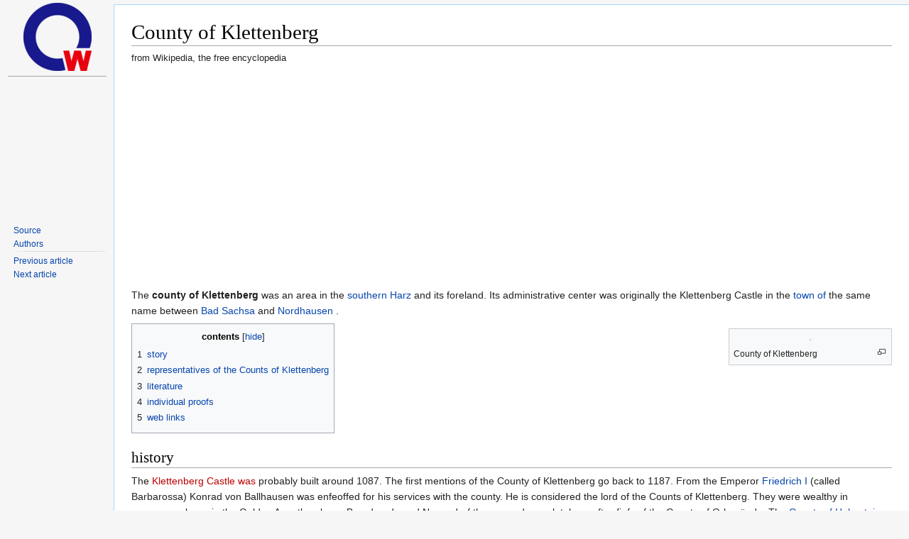

--- FILE ---
content_type: text/html; charset=UTF-8
request_url: https://de.zxc.wiki/wiki/Grafschaft_Klettenberg
body_size: 7261
content:
<!DOCTYPE html>
<html lang='en'>
<head>
<link rel="stylesheet" href="/css/zxc.wiki.css?r=4">
<link rel="stylesheet" href="/css/site.css">
<script src="https://ajax.googleapis.com/ajax/libs/jquery/3.2.1/jquery.min.js"></script>
<script async src="https://pagead2.googlesyndication.com/pagead/js/adsbygoogle.js?client=ca-pub-1329347597508497" crossorigin="anonymous"></script>

<meta http-equiv="Content-Type" content="text/html;charset=UTF-8">
<meta charset="UTF-8">











<meta property="og:image" content="https://upload.wikimedia.org/wikipedia/commons/c/c7/Klettenberg.PNG">
<meta name="viewport" content="width=device-width, initial-scale=1, maximum-scale=1, user-scalable=no">
<title>County of Klettenberg - zxc.wiki</title>

<link rel="apple-touch-icon" sizes="57x57" href="/apple-icon-57x57.png">
<link rel="apple-touch-icon" sizes="60x60" href="/apple-icon-60x60.png">
<link rel="apple-touch-icon" sizes="72x72" href="/apple-icon-72x72.png">
<link rel="apple-touch-icon" sizes="76x76" href="/apple-icon-76x76.png">
<link rel="apple-touch-icon" sizes="114x114" href="/apple-icon-114x114.png">
<link rel="apple-touch-icon" sizes="120x120" href="/apple-icon-120x120.png">
<link rel="apple-touch-icon" sizes="144x144" href="/apple-icon-144x144.png">
<link rel="apple-touch-icon" sizes="152x152" href="/apple-icon-152x152.png">
<link rel="apple-touch-icon" sizes="180x180" href="/apple-icon-180x180.png">
<link rel="mask-icon" href="/safari-pinned-tab.svg" color="#5bbad5">
<link rel="icon" type="image/png" sizes="192x192"  href="/android-icon-192x192.png">
<link rel="icon" type="image/png" sizes="32x32" href="/favicon-32x32.png">
<link rel="icon" type="image/png" sizes="96x96" href="/favicon-96x96.png">
<link rel="icon" type="image/png" sizes="16x16" href="/favicon-16x16.png">
<link rel="manifest" href="/manifest.json">
<meta name="msapplication-TileColor" content="#ffffff">
<meta name="msapplication-TileImage" content="/ms-icon-144x144.png">
<meta name="theme-color" content="#ffffff">

<!-- Yandex.Metrika counter --> <script type="text/javascript" > (function(m,e,t,r,i,k,a){m[i]=m[i]||function(){(m[i].a=m[i].a||[]).push(arguments)}; m[i].l=1*new Date();k=e.createElement(t),a=e.getElementsByTagName(t)[0],k.async=1,k.src=r,a.parentNode.insertBefore(k,a)}) (window, document, "script", "https://mc.yandex.ru/metrika/tag.js", "ym"); ym(67099660, "init", { clickmap:true, trackLinks:true, accurateTrackBounce:true }); </script> <noscript><div><img src="https://mc.yandex.ru/watch/67099660" style="position:absolute; left:-9999px;" alt="" /></div></noscript> <!-- /Yandex.Metrika counter -->

<!-- NO-ADV -->

</head>

<!-- Desktop version -->
<body class="mediawiki ltr sitedir-ltr mw-hide-empty-elt ns-0 ns-subject mw-editable">


<!-- PAGE_ID: 2840283 - Grafschaft_Klettenberg -->
<div id="mw-panel" class="otherLangs">
    <div class="portal">
        <div class="ico-title">
            <a href="/"><img src="/favicon-96x96.png" class="logo"></a>
        </div>
        <hr>
        <div>
            <div style="min-height: 200px;">
                <div id="leftga1"></div>
            </div>
            <div class="body mbbody">
                <ul>
                    <li><a target='_blank' href="https://de.wikipedia.org/wiki/Grafschaft_Klettenberg">Source</a></li>
                    <li><a target='_blank' href="https://de.wikipedia.org/w/index.php?title=Grafschaft_Klettenberg&action=history">Authors</a></li>
                </ul>
            </div>

            <div class="body">
                <ul>
                    <li><a href="/wiki/H%C5%99%C3%AD%C5%A1ice" title="Hříšice">Previous article</a></li>
                    <li><a href="/wiki/DStv_%28Fernsehen%29" title="DStv (television)">Next article</a></li>
                </ul>
            </div>

            <div id="leftga2"></div>
            <div id="leftga3"></div>
            <div id="leftga4"></div>
        </div>
    </div>
</div>
<meta http-equiv="Content-Type" content="text/html;charset=UTF-8"><div id="content" class="mw-body" role="main">
	<a id="top"></a>
	<div id="siteNotice" class="mw-body-content"></div>
	
	<h1 id="firstHeading" class="firstHeading" >County of Klettenberg</h1>
	<div id="bodyContent" class="mw-body-content">
		<div id="siteSub" class="noprint">from Wikipedia, the free encyclopedia</div>
		<div id="contentSub"></div>
		<div id="contentSub2"></div>
		
		
		
		
		<div id="mw-content-text"  dir="ltr" class="mw-content-ltr">
<div class="mw-parser-output">
<p>The <b>county of Klettenberg</b> was an area in the <a href="/wiki/Harz_(Mittelgebirge)" title="Harz (low mountain range)">southern Harz</a> and its foreland. Its administrative center was originally the Klettenberg Castle in the <a href="/wiki/Klettenberg_(Hohenstein)" title="Klettenberg (Hohenstein)">town of</a> the same name between <a href="/wiki/Bad_Sachsa" title="Bad Sachsa">Bad Sachsa</a> and <a href="/wiki/Nordhausen" title="Nordhausen">Nordhausen</a> .
</p>
<div class="thumb tright"><div class="thumbinner" style="width:222px;">
<a target="_blank" href="https://de.wikipedia.org/wiki/Datei:Klettenberg.PNG" class="image"><img alt="" src="https://upload.wikimedia.org/wikipedia/commons/thumb/c/c7/Klettenberg.PNG/220px-Klettenberg.PNG" decoding="async" width="220" height="264" class="thumbimage" srcset="//upload.wikimedia.org/wikipedia/commons/thumb/c/c7/Klettenberg.PNG/330px-Klettenberg.PNG 1.5x, //upload.wikimedia.org/wikipedia/commons/thumb/c/c7/Klettenberg.PNG/440px-Klettenberg.PNG 2x" data-file-width="593" data-file-height="711"></a>  <div class="thumbcaption">
<div class="magnify"><a target="_blank" href="https://de.wikipedia.org/wiki/Datei:Klettenberg.PNG" class="internal" title="and display information about the image"></a></div>County of Klettenberg</div>
</div></div>
<div id="toc" class="toc" role="navigation" aria-labelledby="mw-toc-heading">
<input type="checkbox" role="button" id="toctogglecheckbox" class="toctogglecheckbox" style="display:none"><div class="toctitle"  dir="ltr">
<h2 id="mw-toc-heading">contents</h2>
<span class="toctogglespan"><label class="toctogglelabel" for="toctogglecheckbox"></label></span>
</div>
<ul>
<li class="toclevel-1 tocsection-1"><a href="#Geschichte"><span class="tocnumber">1 </span> <span class="toctext">story</span></a></li>
<li class="toclevel-1 tocsection-2"><a href="#Vertreter_der_Grafen_von_Klettenberg"><span class="tocnumber">2 </span> <span class="toctext">representatives of the Counts of Klettenberg</span></a></li>
<li class="toclevel-1 tocsection-3"><a href="#Literatur"><span class="tocnumber">3 </span> <span class="toctext">literature</span></a></li>
<li class="toclevel-1 tocsection-4"><a href="#Einzelnachweise"><span class="tocnumber">4 </span> <span class="toctext">individual proofs</span></a></li>
<li class="toclevel-1 tocsection-5"><a href="#Weblinks"><span class="tocnumber">5 </span> <span class="toctext">web links</span></a></li>
</ul>
</div>

<h2><span class="mw-headline" id="Geschichte">history</span></h2>
<p>The <a href="/w/index.php?title=Burg_Klettenberg&amp;action=edit&amp;redlink=1" class="new" title="Klettenberg Castle (page not available)">Klettenberg Castle was</a> probably built around 1087. The first mentions of the County of Klettenberg go back to 1187. From the Emperor <a href="/wiki/Friedrich_I._(HRR)" title="Friedrich I. (HRR)">Friedrich I</a> (called Barbarossa) Konrad von Ballhausen was enfeoffed for his services with the county. He is considered the lord of the Counts of Klettenberg. They were wealthy in numerous places in the Golden Aue, the places Branderode and Neuendorf they owned completely as after-fiefs of the Counts of Orlamünde. The <a href="/wiki/Grafen_von_Hohnstein" class="mw-redirect" title="Count of Hohnstein">Counts of Hohnstein</a> fought the Klettenbergs in the 13th century and incorporated the County of Klettenberg into their own county in 1253.
</p>
<p>In 1593 the county came to <a href="/wiki/Braunschweig-Wolfenb%C3%BCttel" class="mw-redirect" title="Braunschweig-Wolfenbüttel">Braunschweig-Wolfenbüttel</a> , in 1634 to the <a href="/wiki/Hochstift_Halberstadt" title="Halberstadt Monastery">Halberstadt Monastery</a> and in 1648 in the course of the <a href="/wiki/Westf%C3%A4lischer_Frieden" class="mw-redirect" title="Peace of Westphalia">Peace</a> of </font><a href="/wiki/Westf%C3%A4lischer_Frieden" class="mw-redirect" title="Westfälischer Frieden"><font style="vertical-align: inherit;">Westphalia</font></a><font style="vertical-align: inherit;"> to <a href="/wiki/Kurbrandenburg" class="mw-redirect" title="Kurbrandenburg">Kurbrandenburg</a> . After the county fell to the <a href="/wiki/K%C3%B6nigreich_Westphalen" title="Kingdom of Westphalia">Kingdom of Westphalia</a> in 1807 , it belonged to <a href="/wiki/Bezirk" title="district">the </a> <a href="/wiki/Nordhausen" title="Nordhausen">Nordhausen </a><font style="vertical-align: inherit;"><a href="/wiki/Bezirk" title="Bezirk"><font style="vertical-align: inherit;">district</font></a><font style="vertical-align: inherit;"> . In 1814 it became <a href="/wiki/Preu%C3%9Fen" title="Prussia">Prussian</a> again and together with the <a href="/wiki/Grafschaft_Lohra" title="County of Lohra">County of Lohra formed</a> the Prussian part of the County of Hohenstein.
</p>
<p>Sparse ruins of Klettenberg Castle, which was destroyed by the <a href="/wiki/Harzsch%C3%BCtzen" title="Harzschützen">Harz riflemen</a> in 1627 , can still be found today.
</p>
<h2><span class="mw-headline" id="Vertreter_der_Grafen_von_Klettenberg">Representative of the Counts of Klettenberg</span></h2>
<ul>
<li>End of the 12th century Konrad von Ballhausen</li>
<li>1215 Alb. from Clettenberg</li>
<li>1240 Konrad von Clettenberg (proof of seal)</li>
<li>1312 Siegfried von Clettenberg</li>
</ul>
<h2><span class="mw-headline" id="Literatur">literature</span></h2>
<ul><li>Karl Meyer: <i>The large Landwehr on the western border of the County of Hohenstein-Lohra-Clettenberg. </i>Journal of the Harz Association for History and Archeology (10) 1877, pages 185 ff.</li></ul>
<h2><span class="mw-headline" id="Einzelnachweise">Individual evidence</span></h2>
<ol class="references">
<li id="cite_note-1">
<span class="mw-cite-backlink"><a href="#cite_ref-1">↑</a></span> <span class="reference-text"> RI V, 1.1 n. 829, in: Regesta Imperii Online, URI: <a rel="nofollow" class="external autonumber" href="http://www.regesta-imperii.de/id/1215-09-11_1_0_5_1_1_1443_829">[1]</a> (accessed on August 22, 2017)</span>
</li>
<li id="cite_note-2">
<span class="mw-cite-backlink"><a href="#cite_ref-2">↑</a></span> <span class="reference-text"> RIplus Regg. EB Mainz 1,1 n. 1485, in: Regesta Imperii Online, URI: <a rel="nofollow" class="external autonumber" href="http://www.regesta-imperii.de/id/fef6ecbe-d16f-43bd-aa7e-42b57671cb04">[2]</a> (accessed on October 18, 2019)</span>
</li>
</ol>
<h2><span class="mw-headline" id="Weblinks">Web links</span></h2>
<div class="sisterproject" style="margin:0.1em 0 0 0;">
<div class="noviewer" style="display:inline-block; line-height:10px; min-width:1.6em; text-align:center;" aria-hidden="true" role="presentation"><img alt="" src="https://upload.wikimedia.org/wikipedia/commons/thumb/4/4a/Commons-logo.svg/12px-Commons-logo.svg.png" decoding="async" title="Commons" width="12" height="16" srcset="//upload.wikimedia.org/wikipedia/commons/thumb/4/4a/Commons-logo.svg/18px-Commons-logo.svg.png 1.5x, //upload.wikimedia.org/wikipedia/commons/thumb/4/4a/Commons-logo.svg/24px-Commons-logo.svg.png 2x" data-file-width="1024" data-file-height="1376"></div>
<b><span class="plainlinks"><a class="external text" href="https://commons.wikimedia.org/wiki/Category:Klettenberg_(family)?uselang=de"><span>Commons</span> : Klettenberg (family)</a></span></b> &nbsp;- Collection of images, videos and audio files</div>
<style data-mw-deduplicate="TemplateStyles:r181878932">.mw-parser-output div.NavFrame{border:1px solid #A2A9B1;clear:both;font-size:95%;margin-top:1.5em;min-height:0;padding:2px;text-align:center}.mw-parser-output div.NavPic{float:left;padding:2px}.mw-parser-output div.NavHead{background-color:#EAECF0;font-weight:bold}.mw-parser-output div.NavFrame:after{clear:both;content:"";display:block}.mw-parser-output div.NavFrame+div.NavFrame,.mw-parser-output div.NavFrame+link+div.NavFrame{margin-top:-1px}.mw-parser-output .NavToggle{float:right;font-size:x-small}</style>
<div class="NavFrame navigation-not-searchable" role="navigation">
<div class="NavPic"><span class="nomobile noviewer" aria-hidden="true" role="presentation"><a target="_blank" href="https://de.wikipedia.org/wiki/Datei:Banner_of_the_Holy_Roman_Emperor_with_haloes_(1400-1806).svg" class="image" title="Imperial banner of the Holy Roman Empire of the German Nation"><img alt="Imperial banner of the Holy Roman Empire of the German Nation" src="https://upload.wikimedia.org/wikipedia/commons/thumb/f/f6/Banner_of_the_Holy_Roman_Emperor_with_haloes_%281400-1806%29.svg/73px-Banner_of_the_Holy_Roman_Emperor_with_haloes_%281400-1806%29.svg.png" decoding="async" width="73" height="49" srcset="//upload.wikimedia.org/wikipedia/commons/thumb/f/f6/Banner_of_the_Holy_Roman_Emperor_with_haloes_%281400-1806%29.svg/110px-Banner_of_the_Holy_Roman_Emperor_with_haloes_%281400-1806%29.svg.png 1.5x, //upload.wikimedia.org/wikipedia/commons/thumb/f/f6/Banner_of_the_Holy_Roman_Emperor_with_haloes_%281400-1806%29.svg/146px-Banner_of_the_Holy_Roman_Emperor_with_haloes_%281400-1806%29.svg.png 2x" data-file-width="900" data-file-height="600"></a> <a target="_blank" href="https://de.wikipedia.org/wiki/Datei:Locator_Upper_Saxon_Circle.svg" class="image" title="Location of the Upper Saxon Circle in the Holy Roman Empire"><img alt="Location of the Upper Saxon Circle in the Holy Roman Empire" src="https://upload.wikimedia.org/wikipedia/commons/thumb/8/87/Locator_Upper_Saxon_Circle.svg/50px-Locator_Upper_Saxon_Circle.svg.png" decoding="async" width="50" height="49" srcset="//upload.wikimedia.org/wikipedia/commons/thumb/8/87/Locator_Upper_Saxon_Circle.svg/75px-Locator_Upper_Saxon_Circle.svg.png 1.5x, //upload.wikimedia.org/wikipedia/commons/thumb/8/87/Locator_Upper_Saxon_Circle.svg/100px-Locator_Upper_Saxon_Circle.svg.png 2x" data-file-width="1165" data-file-height="1140"></a></span></div>
<div class="NavHead">Territories and estates of the Upper Saxon Imperial Circle in the Holy Roman Empire (1500–1806)</div>
<div class="NavContent">
<div class="centered" style="display: table">
<p><span style="color:grey;"><b>Electorates:</b></span>
<a href="/wiki/Kurf%C3%BCrstentum_Sachsen" title="Electorate of Saxony"> Electorate of Saxony</a> &nbsp;|
<a href="/wiki/Mark_Brandenburg" title="Mark Brandenburg">Electorate of Brandenburg</a>
</p>
<p><span style="color:grey;"><b>Spiritual principalities:</b></span>
<a href="/wiki/Bistum_Cammin" title="Diocese of Cammin"> Diocese of Cammin</a>
</p>
<p><span style="color:grey;"><b>Imperial prelatures:</b></span>
<a href="/wiki/Stift_Quedlinburg" title="Quedlinburg Abbey"> Quedlinburg Abbey</a> &nbsp;|
<a href="/wiki/Stift_Gernrode" title="Gernrode Abbey">Gernrode Abbey</a> &nbsp;|
<a href="/wiki/Kloster_Walkenried" title="Walkenried Monastery">Walkenried Abbey</a>
</p>
<p><span style="color:grey;"><b>Secular principalities:</b></span>
<a href="/wiki/Anhalt" title="Stop"> Principality of Anhalt</a> &nbsp;|
<a href="/wiki/Sachsen-Altenburg" class="mw-redirect" title="Saxony-Altenburg">Saxony-Altenburg</a> &nbsp;|
<a href="/wiki/Sachsen-Coburg" title="Saxe-Coburg">Saxe-Coburg</a> &nbsp;|
<a href="/wiki/Sachsen-Coburg-Eisenach" title="Saxe-Coburg-Eisenach">Saxe-Coburg-Eisenach</a> &nbsp;|
<a href="/wiki/Sachsen-Coburg-Saalfeld" title="Saxe-Coburg-Saalfeld">Saxony-Coburg-Saalfeld</a> &nbsp;|
<a href="/wiki/Sachsen-Eisenberg" title="Saxony-Eisenberg">Saxony-Eisenberg</a> &nbsp;|
<a href="/wiki/Sachsen-Eisenach" title="Saxony-Eisenach">Saxony-Eisenach</a> &nbsp;|
<a href="/wiki/Sachsen-Gotha" title="Saxe-Gotha">Saxe-Gotha</a> &nbsp;|
<a href="/wiki/Sachsen-Gotha-Altenburg" class="mw-redirect" title="Saxe-Gotha-Altenburg">Saxe-Gotha-Altenburg</a> &nbsp;|
<a href="/wiki/Sachsen-Hildburghausen" class="mw-redirect" title="Saxony-Hildburghausen">Saxony-Hildburghausen</a> &nbsp;|
<a href="/wiki/Sachsen-Jena" title="Saxony-Jena">Saxony-Jena</a> &nbsp;|
<a href="/wiki/Sachsen-Saalfeld" class="mw-redirect" title="Saxony-Saalfeld">Saxony-Saalfeld</a> &nbsp;|
<a href="/wiki/Sachsen-Weimar" title="Saxe-Weimar">Saxe-Weimar</a> &nbsp;|
<a href="/wiki/Sachsen-Wei%C3%9Fenfels" title="Saxony-Weissenfels">Duchy of Saxony-Weissenfels-Querfurt</a> &nbsp;|
<a href="/wiki/Herzogtum_Pommern" title="Duchy of Pomerania">Duchy of Western Pomerania</a> &nbsp;|
<a href="/wiki/Schwedisch-Pommern" title="Swedish Pomerania">Duchy of Western Pomerania</a> &nbsp;|
<a href="/wiki/Haus_Reu%C3%9F" title="House Reuss">Principality of Reuss</a> &nbsp;|
<a href="/wiki/Schwarzburg-Rudolstadt" title="Schwarzburg-Rudolstadt">Principality of Schwarzburg-Rudolstadt</a> &nbsp;|
<a href="/wiki/Schwarzburg-Sondershausen" title="Schwarzburg-Sondershausen">Principality of Schwarzburg-Sondershausen</a>
</p>
<p><span style="color:grey;"><b>Imperial counties and imperial lords:</b></span>
<a href="/wiki/Barby" title="Barby"> Barby</a> &nbsp;|
<a href="/wiki/Hatzfeld_(Adelsgeschlecht)" title="Hatzfeld (noble family)">Principality of Hatzfeld</a> &nbsp;|
<a href="/wiki/Grafschaft_Hohnstein" title="County of Hohnstein">County of Hohnstein</a> &nbsp;|
<a href="/wiki/Grafschaft_Lohra" title="County of Lohra">County of Lohra</a> &nbsp;|
<a class="mw-selflink selflink">County of Klettenberg</a> &nbsp;|
<a href="/wiki/Grafschaft_Mansfeld" class="mw-redirect" title="Mansfeld County">Mansfeld County</a> &nbsp;|
<a href="/wiki/Sch%C3%B6nburgische_Herrschaften" title="Schoenburg dominions">Schoenburg dominions</a> &nbsp;|
<a href="/wiki/Grafschaft_Stolberg" title="County of Stolberg">County of Stolberg</a> &nbsp;|
<a href="/wiki/Grafschaft_Wernigerode" title="County of Wernigerode">County of Wernigerode</a>
</p>
<div class="sieheauch" role="navigation" style="font-style:italic;">
<span class="sieheauch-text">See also</span> : <a href="/wiki/Obers%C3%A4chsischer_Reichskreis" title="Upper Saxon Imperial Circle">Upper Saxon Imperial Circle</a>
</div>
</div>
</div>
</div>




</div>
<noscript>&lt;img src="https://de.wikipedia.org//de.wikipedia.org/wiki/Special:CentralAutoLogin/start?type=1x1" alt="" title="" width="1" height="1" style="border: none; position: absolute;"&gt;</noscript>
</div>
		
	</div>
</div>
<div id="mw-data-after-content">
	<div class="read-more-container"></div>
</div>


<footer id="footer" class="mw-footer" role="contentinfo">
	<ul id="footer-info">
		<li id="footer-info-lastmod"> This page was last edited on 19 November 2019, at 12:29.</li>
		<li id="footer-info-copyright">
<div id="footer-info-copyright-stats" class="noprint">
<a class="external" href="https://pageviews.toolforge.org/?pages=Grafschaft_Klettenberg&amp;project=de.wikipedia.org" rel="nofollow">Access statistics</a> &nbsp;· <a class="external" href="https://xtools.wmflabs.org/articleinfo-authorship/de.wikipedia.org/Grafschaft_Klettenberg?uselang=de" rel="nofollow">Authors</a> </div>
<div id="footer-info-copyright-separator"><br></div>
<div id="footer-info-copyright-info">
The text is available under the <a class="internal" href="https://de.wikipedia.org/wiki/Wikipedia:Lizenzbestimmungen_Commons_Attribution-ShareAlike_3.0_Unported">“Creative Commons Attribution / Share Alike”</a> license ; Information on the authors and the license status of integrated media files (such as images or videos) can usually be called up by clicking on them. The content may be subject to additional conditions. By using this website you agree to the <a class="internal" href="https://foundation.wikimedia.org/wiki/Terms_of_Use/de">terms of use</a> and the <a class="internal" href="https://meta.wikimedia.org/wiki/Privacy_policy/de">privacy</a> policy. <br>
Wikipedia® is a registered trademark of the Wikimedia Foundation Inc.</div>
</li>
	</ul>
	<ul id="footer-places">
		<li id="footer-places-privacy"><a href="https://meta.wikimedia.org/wiki/Privacy_policy/de" class="extiw" title="m: Privacy policy / de">privacy</a></li>
		<li id="footer-places-about"><a href="/wiki/Wikipedia:%C3%9Cber_Wikipedia" title="Wikipedia: Via Wikipedia">Via Wikipedia</a></li>
		<li id="footer-places-disclaimer"><a href="/wiki/Wikipedia:Impressum" title="Wikipedia: Imprint">imprint</a></li>
		<li id="footer-places-mobileview"><a href="//de.m.wikipedia.org/w/index.php?title=Grafschaft_Klettenberg&amp;mobileaction=toggle_view_mobile" class="noprint stopMobileRedirectToggle">Mobile view</a></li>
		<li id="footer-places-developers"><a href="https://www.mediawiki.org/wiki/Special:MyLanguage/How_to_contribute">developer</a></li>
		<li id="footer-places-statslink"><a href="https://stats.wikimedia.org/#/de.wikipedia.org">statistics</a></li>
		<li id="footer-places-cookiestatement"><a href="https://foundation.wikimedia.org/wiki/Cookie_statement">Opinion on cookies</a></li>
	</ul>
	<ul id="footer-icons" class="noprint">
		<li id="footer-copyrightico"><a href="https://wikimediafoundation.org/"><img src="https://de.wikipedia.org/static/images/footer/wikimedia-button.png" srcset="/static/images/footer/wikimedia-button-1.5x.png 1.5x, /static/images/footer/wikimedia-button-2x.png 2x" width="88" height="31" alt="Wikimedia Foundation" loading="lazy"></a></li>
		<li id="footer-poweredbyico"><a href="https://www.mediawiki.org/"><img src="https://de.wikipedia.org/static/images/footer/poweredby_mediawiki_88x31.png" alt="Powered by MediaWiki" srcset="/static/images/footer/poweredby_mediawiki_132x47.png 1.5x, /static/images/footer/poweredby_mediawiki_176x62.png 2x" width="88" height="31" loading="lazy"></a></li>
	</ul>
	<div style="clear: both;"></div>
</footer>








<!-- revid: 194184492 --><!-- /Desktop version -->
    <div id="footer" role="contentinfo" style="margin-left: 10em;">
    <ul id="footer-info">
        <li id="footer-info-copyright" class="footerli">This page is based on the copyrighted Wikipedia article <a target='_blank' href="https://de.wikipedia.org/wiki/Grafschaft_Klettenberg">"Grafschaft_Klettenberg"</a> (<a target='_blank' href="https://de.wikipedia.org/w/index.php?title=Grafschaft_Klettenberg&action=history">Authors</a>); it is used under the <a rel="license" target="_blank" href="//en.wikipedia.org/wiki/Wikipedia:Text_of_Creative_Commons_Attribution-ShareAlike_3.0_Unported_License">Creative Commons Attribution-ShareAlike 3.0 Unported License</a>. You may redistribute it, verbatim or modified, providing that you comply with the terms of the CC-BY-SA.
        </li><br>
        <li id="footer-info-coockie" class="footerli">
            <a rel="license" target="_blank" href="/cookie-policy">Cookie-policy</a>
        </li>
        <li id="footer-info-contacts" class="footerli">
        &nbsp; &nbsp; &nbsp; To contact us: mail to <a href="/cdn-cgi/l/email-protection#3150555c585f714b49521f46585a58"><span class="__cf_email__" data-cfemail="3c5d585155527c46445f124b555755">[email&#160;protected]</span></a>
        </li>
        <br>
        <hr>
        <li class="footerli" style="background-color: #fcc; font-size: 100%; font-weight: bold;">
            <a href="#" onclick="if(window.__lxG__consent__!==undefined&&window.__lxG__consent__.getState()!==null){window.__lxG__consent__.showConsent()} else {alert('This function only for users from European Economic Area (EEA)')}; return false">&nbsp;Change&nbsp;privacy&nbsp;settings&nbsp;</a>
        </li>
    </ul>
    <br>
    <br>
    <br>
    <br>
    <br>
</div><div id="mw-body">
</div>

<script data-cfasync="false" src="/cdn-cgi/scripts/5c5dd728/cloudflare-static/email-decode.min.js"></script><script defer src="https://static.cloudflareinsights.com/beacon.min.js/vcd15cbe7772f49c399c6a5babf22c1241717689176015" integrity="sha512-ZpsOmlRQV6y907TI0dKBHq9Md29nnaEIPlkf84rnaERnq6zvWvPUqr2ft8M1aS28oN72PdrCzSjY4U6VaAw1EQ==" data-cf-beacon='{"version":"2024.11.0","token":"c72e0be290d74f37ad99cc151df7cfdf","r":1,"server_timing":{"name":{"cfCacheStatus":true,"cfEdge":true,"cfExtPri":true,"cfL4":true,"cfOrigin":true,"cfSpeedBrain":true},"location_startswith":null}}' crossorigin="anonymous"></script>
</body>
</html>
<!-- V2.1 time_gen: 0.007388 sec. -->

--- FILE ---
content_type: text/html; charset=utf-8
request_url: https://www.google.com/recaptcha/api2/aframe
body_size: 265
content:
<!DOCTYPE HTML><html><head><meta http-equiv="content-type" content="text/html; charset=UTF-8"></head><body><script nonce="5eqJRaTgauxSi860X66NSA">/** Anti-fraud and anti-abuse applications only. See google.com/recaptcha */ try{var clients={'sodar':'https://pagead2.googlesyndication.com/pagead/sodar?'};window.addEventListener("message",function(a){try{if(a.source===window.parent){var b=JSON.parse(a.data);var c=clients[b['id']];if(c){var d=document.createElement('img');d.src=c+b['params']+'&rc='+(localStorage.getItem("rc::a")?sessionStorage.getItem("rc::b"):"");window.document.body.appendChild(d);sessionStorage.setItem("rc::e",parseInt(sessionStorage.getItem("rc::e")||0)+1);localStorage.setItem("rc::h",'1767771070953');}}}catch(b){}});window.parent.postMessage("_grecaptcha_ready", "*");}catch(b){}</script></body></html>